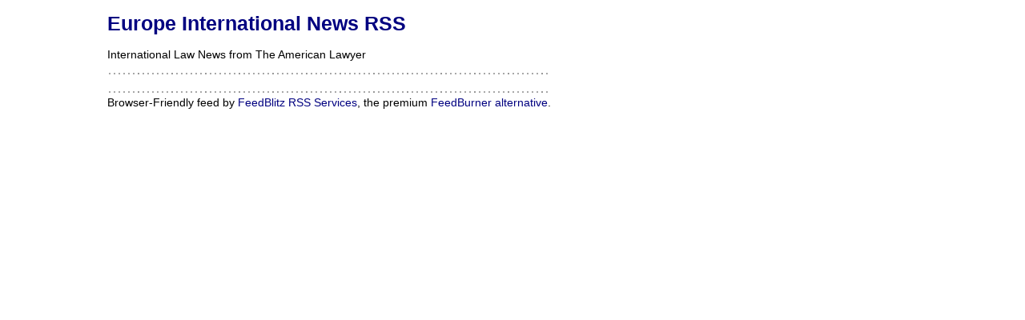

--- FILE ---
content_type: text/html; charset=UTF-8
request_url: https://feeds.feedblitz.com/europeinternationalnewsrss
body_size: 1414
content:
<!DOCTYPE html PUBLIC "-//W3C//DTD XHTML 1.0 Strict//EN" "http://www.w3.org/TR/xhtml1/DTD/xhtml1-strict.dtd">
<html><head>
<meta http-equiv="content-type" content="text/html; charset=utf-8">
<meta property="fb:admins" content="627177288" />
<meta property="fb:app_id" content="111699532182345" />

<link href="https://assets.feedblitz.com/fb4ssl.css" rel="stylesheet" type="text/css">
<style type="text/css">
body,p {margin:0 0 1em 0;line-height:1.3em;}
ul,ol,li {line-height:1.3em;}
@media screen {img { max-width:100% !important;height:auto !important;} } 
</style>
<meta name="robots" content="noindex,nofollow"><META NAME="description" CONTENT="International Law News from The American Lawyer">
<link rel="alternate" type="application/atom+xml" href="https://feeds.feedblitz.com/europeinternationalnewsrss&amp;x=1" title="Europe International News RSS">
<title>Europe International News RSS</title><script src="https://app.feedblitz.com/f/?jsp5y"></script>
</head>

<body >
<link href="https://assets.feedblitz.com/fb4ssl.css" rel="stylesheet" type="text/css">
<style type="text/css">
body,p {margin:0 0 1em 0;line-height:1.3em;}
ul,ol,li {line-height:1.3em;}
</style>
<script src="https://ssl.google-analytics.com/urchin.js" type="text/javascript">
</script>
<script type="text/javascript">
_uacct = "UA-130946-8";
urchinTracker();
</script>

	<table width="100%" border="0" cellpadding="0" cellspacing="0">
        <tr>
          <td align="left" valign="top" class="bodycopy">
<!-- fbz_main_content_start --><div align="center" width=100% ><table width=80% border=0 cellpadding=0 cellspacing=0 align=top style="display:block;max-width:100% !important;table-layout:fixed" ><tr><td><div style="max-width:600px;float:right;"><a rel="NOFOLLOW" title="Visit the main site" href="http://www.law.com/international/"><img border="0" align="right" src="https://assets.feedblitz.com/images/blank.gif"></a></div><h1><a rel="NOFOLLOW" title="Visit the main site" href="http://www.law.com/international/">Europe International News RSS</a></h1><p>International Law News from The American Lawyer</p><div style="clear:both;" class="dottedline">&nbsp;</div><br><div style="clear:both;" class="dottedline">&nbsp;</div><p>Browser-Friendly feed by <a  rel="nofollow" href="https://www.feedblitz.com/rss-podcaster-media/">FeedBlitz RSS Services</a>, the premium <a title="See how your experience would be different with FeedBlitz" href="https://support.feedblitz.com/support/solutions/articles/43000042782-migrating-to-feedblitz-from-feedburner">FeedBurner alternative</a>.</p></td></tr></table></div></td></tr></table></body></html>

